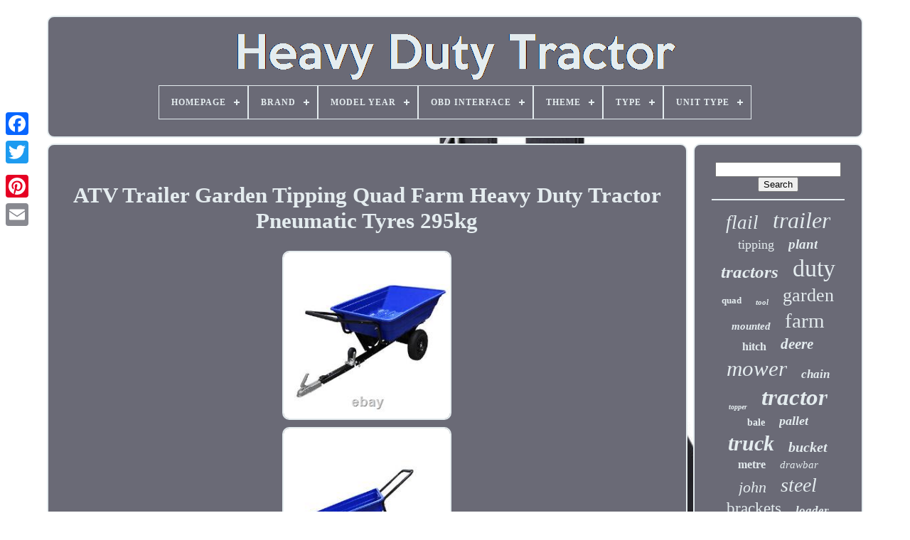

--- FILE ---
content_type: text/html
request_url: https://heavydutytractor.com/en/atv_trailer_garden_tipping_quad_farm_heavy_duty_tractor_pneumatic_tyres_295kg_5f862.html
body_size: 5000
content:
	<!doctype  html> 


   <html>		




 
<head>
 


	
 <title>		
		Atv Trailer Garden Tipping Quad Farm Heavy Duty Tractor Pneumatic Tyres 295kg 	</title> 

	 <link	href="https://heavydutytractor.com/favicon.png" rel="icon"  type="image/png">
 
 

	
 	<meta content="text/html; charset=UTF-8"   http-equiv="content-type"> 
  
		<meta name="viewport"	content="width=device-width, initial-scale=1"> 	  
	
	 

  <link type="text/css" href="https://heavydutytractor.com/nixu.css" rel="stylesheet">
   
	 
<link  rel="stylesheet" type="text/css"  href="https://heavydutytractor.com/vugikyd.css">
   

	<script type="text/javascript"   src="https://code.jquery.com/jquery-latest.min.js"> </script>



	 	 

<!--###############################################################################

  SCRIPT

###############################################################################-->
<script type="text/javascript" src="https://heavydutytractor.com/hoho.js"></script> 
	

<script type="text/javascript" src="https://heavydutytractor.com/cerado.js">  
 
</script> 	
	<script	async  type="text/javascript" src="https://heavydutytractor.com/qefa.js"></script>
	  

<script  src="https://heavydutytractor.com/taxon.js"  async type="text/javascript">	


 	</script>	
	
	 <script type="text/javascript"> 	 	
 var a2a_config = a2a_config || {};a2a_config.no_3p = 1;	
	
 	 </script>
 
 		

	
	


 <script	type="text/javascript">	
 
	window.onload = function ()
	{
		lyveqi('boxozahi', 'Search', 'https://heavydutytractor.com/en/search.php');
		zepalifex("silyzym.php","nsms", "Atv Trailer Garden Tipping Quad Farm Heavy Duty Tractor Pneumatic Tyres 295kg");
		
		
	}
		</script>
	
 
  </head>
	
  	
 	
	<body data-id="256158448779">
    



	 <div class="a2a_kit a2a_kit_size_32 a2a_floating_style a2a_vertical_style" style="left:0px; top:150px;"> 
		
<!--###############################################################################-->
<a class="a2a_button_facebook"> 
			</a>  		
		
  
<a class="a2a_button_twitter">  
 </a>
 
 
		
 
<a class="a2a_button_google_plus">	 

 
</a>  	 	
		 		<a class="a2a_button_pinterest"> 

	</a>		 	  

		
 <a  class="a2a_button_email">	 
 </a> 
	
	
	
	</div>	


		  <div id="kama">      	 
		<div  id="bovyf">		 	   
			  


<!--###############################################################################

  a

###############################################################################-->
<a   href="https://heavydutytractor.com/en/">	
<img alt="Heavy Duty Tractor" src="https://heavydutytractor.com/en/heavy_duty_tractor.gif">  	</a>

			
<div id='bopyjymyme' class='align-center'>
<ul>
<li class='has-sub'><a href='https://heavydutytractor.com/en/'><span>Homepage</span></a>
<ul>
	<li><a href='https://heavydutytractor.com/en/all_items_heavy_duty_tractor.html'><span>All items</span></a></li>
	<li><a href='https://heavydutytractor.com/en/newest_items_heavy_duty_tractor.html'><span>Newest items</span></a></li>
	<li><a href='https://heavydutytractor.com/en/most_viewed_items_heavy_duty_tractor.html'><span>Most viewed items</span></a></li>
	<li><a href='https://heavydutytractor.com/en/newest_videos_heavy_duty_tractor.html'><span>Newest videos</span></a></li>
</ul>
</li>

<li class='has-sub'><a href='https://heavydutytractor.com/en/brand/'><span>Brand</span></a>
<ul>
	<li><a href='https://heavydutytractor.com/en/brand/apuk.html'><span>Apuk (104)</span></a></li>
	<li><a href='https://heavydutytractor.com/en/brand/breerainz.html'><span>Breerainz (15)</span></a></li>
	<li><a href='https://heavydutytractor.com/en/brand/hgv_fleet.html'><span>Hgv Fleet (27)</span></a></li>
	<li><a href='https://heavydutytractor.com/en/brand/ifor_williams.html'><span>Ifor Williams (17)</span></a></li>
	<li><a href='https://heavydutytractor.com/en/brand/jacksta.html'><span>Jacksta (46)</span></a></li>
	<li><a href='https://heavydutytractor.com/en/brand/john_deere.html'><span>John Deere (21)</span></a></li>
	<li><a href='https://heavydutytractor.com/en/brand/kubota.html'><span>Kubota (25)</span></a></li>
	<li><a href='https://heavydutytractor.com/en/brand/launch.html'><span>Launch (33)</span></a></li>
	<li><a href='https://heavydutytractor.com/en/brand/lesu.html'><span>Lesu (26)</span></a></li>
	<li><a href='https://heavydutytractor.com/en/brand/lifan.html'><span>Lifan (15)</span></a></li>
	<li><a href='https://heavydutytractor.com/en/brand/maypole.html'><span>Maypole (16)</span></a></li>
	<li><a href='https://heavydutytractor.com/en/brand/mdl_powerup_ltd.html'><span>Mdl Powerup Ltd (18)</span></a></li>
	<li><a href='https://heavydutytractor.com/en/brand/nugent.html'><span>Nugent (20)</span></a></li>
	<li><a href='https://heavydutytractor.com/en/brand/proforge.html'><span>Proforge (21)</span></a></li>
	<li><a href='https://heavydutytractor.com/en/brand/qtp.html'><span>Qtp (16)</span></a></li>
	<li><a href='https://heavydutytractor.com/en/brand/rock_machinery.html'><span>Rock Machinery (20)</span></a></li>
	<li><a href='https://heavydutytractor.com/en/brand/super_start.html'><span>Super Start (16)</span></a></li>
	<li><a href='https://heavydutytractor.com/en/brand/t_mech.html'><span>T-mech (81)</span></a></li>
	<li><a href='https://heavydutytractor.com/en/brand/the_rop_shop.html'><span>The Rop Shop (24)</span></a></li>
	<li><a href='https://heavydutytractor.com/en/brand/un_branded.html'><span>Un-branded (16)</span></a></li>
	<li><a href='https://heavydutytractor.com/en/newest_items_heavy_duty_tractor.html'>Other (3582)</a></li>
</ul>
</li>

<li class='has-sub'><a href='https://heavydutytractor.com/en/model_year/'><span>Model Year</span></a>
<ul>
	<li><a href='https://heavydutytractor.com/en/model_year/new.html'><span>New (23)</span></a></li>
	<li><a href='https://heavydutytractor.com/en/model_year/unknown.html'><span>Unknown (82)</span></a></li>
	<li><a href='https://heavydutytractor.com/en/model_year/2000.html'><span>2000 (5)</span></a></li>
	<li><a href='https://heavydutytractor.com/en/model_year/2004.html'><span>2004 (3)</span></a></li>
	<li><a href='https://heavydutytractor.com/en/model_year/2005.html'><span>2005 (4)</span></a></li>
	<li><a href='https://heavydutytractor.com/en/model_year/2006.html'><span>2006 (2)</span></a></li>
	<li><a href='https://heavydutytractor.com/en/model_year/2007.html'><span>2007 (3)</span></a></li>
	<li><a href='https://heavydutytractor.com/en/model_year/2010.html'><span>2010 (4)</span></a></li>
	<li><a href='https://heavydutytractor.com/en/model_year/2014.html'><span>2014 (2)</span></a></li>
	<li><a href='https://heavydutytractor.com/en/model_year/2015.html'><span>2015 (5)</span></a></li>
	<li><a href='https://heavydutytractor.com/en/model_year/2016.html'><span>2016 (6)</span></a></li>
	<li><a href='https://heavydutytractor.com/en/model_year/2017.html'><span>2017 (4)</span></a></li>
	<li><a href='https://heavydutytractor.com/en/model_year/2018.html'><span>2018 (4)</span></a></li>
	<li><a href='https://heavydutytractor.com/en/model_year/2019.html'><span>2019 (28)</span></a></li>
	<li><a href='https://heavydutytractor.com/en/model_year/2020.html'><span>2020 (54)</span></a></li>
	<li><a href='https://heavydutytractor.com/en/model_year/2021.html'><span>2021 (29)</span></a></li>
	<li><a href='https://heavydutytractor.com/en/model_year/2022.html'><span>2022 (21)</span></a></li>
	<li><a href='https://heavydutytractor.com/en/model_year/2023.html'><span>2023 (15)</span></a></li>
	<li><a href='https://heavydutytractor.com/en/model_year/2024.html'><span>2024 (32)</span></a></li>
	<li><a href='https://heavydutytractor.com/en/model_year/2025.html'><span>2025 (10)</span></a></li>
	<li><a href='https://heavydutytractor.com/en/newest_items_heavy_duty_tractor.html'>Other (3823)</a></li>
</ul>
</li>

<li class='has-sub'><a href='https://heavydutytractor.com/en/obd_interface/'><span>Obd Interface</span></a>
<ul>
	<li><a href='https://heavydutytractor.com/en/obd_interface/can_eobd_obdii.html'><span>Can, Eobd, Obdii (2)</span></a></li>
	<li><a href='https://heavydutytractor.com/en/obd_interface/obdii_eobd.html'><span>Obdii, Eobd (6)</span></a></li>
	<li><a href='https://heavydutytractor.com/en/newest_items_heavy_duty_tractor.html'>Other (4151)</a></li>
</ul>
</li>

<li class='has-sub'><a href='https://heavydutytractor.com/en/theme/'><span>Theme</span></a>
<ul>
	<li><a href='https://heavydutytractor.com/en/theme/agriculture.html'><span>Agriculture (2)</span></a></li>
	<li><a href='https://heavydutytractor.com/en/theme/farm.html'><span>Farm (2)</span></a></li>
	<li><a href='https://heavydutytractor.com/en/theme/gas_oil.html'><span>Gas & Oil (2)</span></a></li>
	<li><a href='https://heavydutytractor.com/en/newest_items_heavy_duty_tractor.html'>Other (4153)</a></li>
</ul>
</li>

<li class='has-sub'><a href='https://heavydutytractor.com/en/type/'><span>Type</span></a>
<ul>
	<li><a href='https://heavydutytractor.com/en/type/adaptors.html'><span>Adaptors (12)</span></a></li>
	<li><a href='https://heavydutytractor.com/en/type/atv_trailer.html'><span>Atv Trailer (16)</span></a></li>
	<li><a href='https://heavydutytractor.com/en/type/bale_grab.html'><span>Bale Grab (12)</span></a></li>
	<li><a href='https://heavydutytractor.com/en/type/cultivators.html'><span>Cultivators (20)</span></a></li>
	<li><a href='https://heavydutytractor.com/en/type/harrows.html'><span>Harrows (17)</span></a></li>
	<li><a href='https://heavydutytractor.com/en/type/hydraulic.html'><span>Hydraulic (10)</span></a></li>
	<li><a href='https://heavydutytractor.com/en/type/lawn_leveling_rake.html'><span>Lawn Leveling Rake (15)</span></a></li>
	<li><a href='https://heavydutytractor.com/en/type/log_splitters.html'><span>Log Splitters (14)</span></a></li>
	<li><a href='https://heavydutytractor.com/en/type/mowers_toppers.html'><span>Mowers / Toppers (61)</span></a></li>
	<li><a href='https://heavydutytractor.com/en/type/muck_grab.html'><span>Muck Grab (10)</span></a></li>
	<li><a href='https://heavydutytractor.com/en/type/post_hole_auger.html'><span>Post Hole Auger (11)</span></a></li>
	<li><a href='https://heavydutytractor.com/en/type/seat.html'><span>Seat (24)</span></a></li>
	<li><a href='https://heavydutytractor.com/en/type/tire.html'><span>Tire (11)</span></a></li>
	<li><a href='https://heavydutytractor.com/en/type/tow_chain.html'><span>Tow Chain (27)</span></a></li>
	<li><a href='https://heavydutytractor.com/en/type/tractors.html'><span>Tractors (56)</span></a></li>
	<li><a href='https://heavydutytractor.com/en/type/trailer.html'><span>Trailer (18)</span></a></li>
	<li><a href='https://heavydutytractor.com/en/type/trailers.html'><span>Trailers (73)</span></a></li>
	<li><a href='https://heavydutytractor.com/en/type/truck.html'><span>Truck (23)</span></a></li>
	<li><a href='https://heavydutytractor.com/en/type/tyre_sealant.html'><span>Tyre Sealant (10)</span></a></li>
	<li><a href='https://heavydutytractor.com/en/type/wall_sticker.html'><span>Wall Sticker (13)</span></a></li>
	<li><a href='https://heavydutytractor.com/en/newest_items_heavy_duty_tractor.html'>Other (3706)</a></li>
</ul>
</li>

<li class='has-sub'><a href='https://heavydutytractor.com/en/unit_type/'><span>Unit Type</span></a>
<ul>
	<li><a href='https://heavydutytractor.com/en/unit_type/tire_changer_tool.html'><span>Tire Changer Tool (5)</span></a></li>
	<li><a href='https://heavydutytractor.com/en/unit_type/unit.html'><span>Unit (178)</span></a></li>
	<li><a href='https://heavydutytractor.com/en/newest_items_heavy_duty_tractor.html'>Other (3976)</a></li>
</ul>
</li>

</ul>
</div>

			
 


 </div> 

		<div id="naqugyfi"> 


 
			
  <div id="vykeku">  	
				

 
<div id="kicehawe"> 	  		
</div>  
 

				 <h1 class="[base64]">ATV Trailer Garden Tipping Quad Farm Heavy Duty Tractor Pneumatic Tyres 295kg	 	</h1>
 

  
<br/>  
<img class="bkd72l2" src="https://heavydutytractor.com/en/pics/ATV_Trailer_Garden_Tipping_Quad_Farm_Heavy_Duty_Tractor_Pneumatic_Tyres_295kg_01_jnwv.jpg" title="ATV Trailer Garden Tipping Quad Farm Heavy Duty Tractor Pneumatic Tyres 295kg" alt="ATV Trailer Garden Tipping Quad Farm Heavy Duty Tractor Pneumatic Tyres 295kg"/> 	<br/>   <img class="bkd72l2" src="https://heavydutytractor.com/en/pics/ATV_Trailer_Garden_Tipping_Quad_Farm_Heavy_Duty_Tractor_Pneumatic_Tyres_295kg_02_nnwz.jpg" title="ATV Trailer Garden Tipping Quad Farm Heavy Duty Tractor Pneumatic Tyres 295kg" alt="ATV Trailer Garden Tipping Quad Farm Heavy Duty Tractor Pneumatic Tyres 295kg"/> <br/><img class="bkd72l2" src="https://heavydutytractor.com/en/pics/ATV_Trailer_Garden_Tipping_Quad_Farm_Heavy_Duty_Tractor_Pneumatic_Tyres_295kg_03_if.jpg" title="ATV Trailer Garden Tipping Quad Farm Heavy Duty Tractor Pneumatic Tyres 295kg" alt="ATV Trailer Garden Tipping Quad Farm Heavy Duty Tractor Pneumatic Tyres 295kg"/>

  <br/>   <img class="bkd72l2" src="https://heavydutytractor.com/en/pics/ATV_Trailer_Garden_Tipping_Quad_Farm_Heavy_Duty_Tractor_Pneumatic_Tyres_295kg_04_tfz.jpg" title="ATV Trailer Garden Tipping Quad Farm Heavy Duty Tractor Pneumatic Tyres 295kg" alt="ATV Trailer Garden Tipping Quad Farm Heavy Duty Tractor Pneumatic Tyres 295kg"/>
 <br/> <img class="bkd72l2" src="https://heavydutytractor.com/en/pics/ATV_Trailer_Garden_Tipping_Quad_Farm_Heavy_Duty_Tractor_Pneumatic_Tyres_295kg_05_ecg.jpg" title="ATV Trailer Garden Tipping Quad Farm Heavy Duty Tractor Pneumatic Tyres 295kg" alt="ATV Trailer Garden Tipping Quad Farm Heavy Duty Tractor Pneumatic Tyres 295kg"/> 
		<br/>   <img class="bkd72l2" src="https://heavydutytractor.com/en/pics/ATV_Trailer_Garden_Tipping_Quad_Farm_Heavy_Duty_Tractor_Pneumatic_Tyres_295kg_06_rpbi.jpg" title="ATV Trailer Garden Tipping Quad Farm Heavy Duty Tractor Pneumatic Tyres 295kg" alt="ATV Trailer Garden Tipping Quad Farm Heavy Duty Tractor Pneumatic Tyres 295kg"/><br/> <br/><img class="bkd72l2" src="https://heavydutytractor.com/en/tegalepyxi.gif" title="ATV Trailer Garden Tipping Quad Farm Heavy Duty Tractor Pneumatic Tyres 295kg" alt="ATV Trailer Garden Tipping Quad Farm Heavy Duty Tractor Pneumatic Tyres 295kg"/> 	

   <img class="bkd72l2" src="https://heavydutytractor.com/en/tiqa.gif" title="ATV Trailer Garden Tipping Quad Farm Heavy Duty Tractor Pneumatic Tyres 295kg" alt="ATV Trailer Garden Tipping Quad Farm Heavy Duty Tractor Pneumatic Tyres 295kg"/>
<br/> 	
 
ATV Trailer Garden Tipping Quad Farm Heavy Duty Tractor Pneumatic Tyres 295kg. The cart is capable of carrying a MASSIVE 295kg load. Comes with a FREE pair of gloves.<p> Perfect for loading your trailer. This versatile T-Mech ATV trailer is ideal for any gardening, landscaping or mucking out tasks. No job is too big or too small for this cart as it's capable of carrying a MASSIVE 295kg load, perfect for garden work. Why stop there when you can hold a range of items in the 10 cubic feet trailer? It allows for endless possibilities to hold everything from logs to hay bales.</p>
<p> With a handy tipping function, you can easily load and unload the trailer. Once your trailer is filled simply attach it to your vehicle and tow, tow, tow your trailer gently down the lane! Not only will you receive this cart, but we will also give you a FREE pair of gardening gloves, perfect for that added protection whilst loading and unloading. T-Mech ATV tipping trailer with pneumatic tyres. The pneumatic tyres allow the trailer to glide around with ease.</p> Attaches to compact lawn tractors, ATV, quad bikes or utility vehicles. The trailer provides a HUGE 295kg load capacity and 10 cubic feet trailer bed. FREE pair of gardening gloves. Tipping function allows easy loading and unloading.
	 <p>
 	 820 x 950 x 1930mm. 300 x 940 x 1210mm. Height from top of bed from ground. UK Mainland orders placed by 2pm are dispatched on the same day. Orders placed after 2pm Friday will be despatched on the Monday.</p>
		
 Scottish Highlands, Channel Islands and Ireland. The 30 days start from the day after you receive the goods.
 
<br/>
<img class="bkd72l2" src="https://heavydutytractor.com/en/tegalepyxi.gif" title="ATV Trailer Garden Tipping Quad Farm Heavy Duty Tractor Pneumatic Tyres 295kg" alt="ATV Trailer Garden Tipping Quad Farm Heavy Duty Tractor Pneumatic Tyres 295kg"/> 	

   <img class="bkd72l2" src="https://heavydutytractor.com/en/tiqa.gif" title="ATV Trailer Garden Tipping Quad Farm Heavy Duty Tractor Pneumatic Tyres 295kg" alt="ATV Trailer Garden Tipping Quad Farm Heavy Duty Tractor Pneumatic Tyres 295kg"/><br/>	
				
					  	

<script  type="text/javascript">

					kizywu();
				 </script>



			
				 	
 <div  class="a2a_kit a2a_kit_size_32 a2a_default_style" style="margin:10px auto;width:200px;"> 		

						  <a	class="a2a_button_facebook">  

</a> 
		
 
					 
	<a class="a2a_button_twitter">	

 
</a> 
					   	 
<a  class="a2a_button_google_plus"> 
  </a> 
 


					


<a  class="a2a_button_pinterest">	 
	</a> 
	  	
					  		  <a class="a2a_button_email">	 	 </a> 
				 


</div>	  
 
					
				
				 
	</div> 
 
			  <div id="jykec">	 
				
				 <div	id="boxozahi">	 
					    <hr> 
				  
</div>

				<div id="papux">		

   		</div> 

				
								
 <div	id="fuwawyqyfo">
					<a style="font-family:Comic Sans MS;font-size:27px;font-weight:normal;font-style:italic;text-decoration:none" href="https://heavydutytractor.com/en/tags/flail.html">flail</a><a style="font-family:Impact;font-size:32px;font-weight:lighter;font-style:italic;text-decoration:none" href="https://heavydutytractor.com/en/tags/trailer.html">trailer</a><a style="font-family:MS-DOS CP 437;font-size:18px;font-weight:normal;font-style:normal;text-decoration:none" href="https://heavydutytractor.com/en/tags/tipping.html">tipping</a><a style="font-family:Arial Narrow;font-size:19px;font-weight:bold;font-style:italic;text-decoration:none" href="https://heavydutytractor.com/en/tags/plant.html">plant</a><a style="font-family:Univers Condensed;font-size:25px;font-weight:bold;font-style:italic;text-decoration:none" href="https://heavydutytractor.com/en/tags/tractors.html">tractors</a><a style="font-family:New York;font-size:34px;font-weight:normal;font-style:normal;text-decoration:none" href="https://heavydutytractor.com/en/tags/duty.html">duty</a><a style="font-family:Coronet;font-size:13px;font-weight:bolder;font-style:normal;text-decoration:none" href="https://heavydutytractor.com/en/tags/quad.html">quad</a><a style="font-family:Ner Berolina MT;font-size:11px;font-weight:bold;font-style:italic;text-decoration:none" href="https://heavydutytractor.com/en/tags/tool.html">tool</a><a style="font-family:Terminal;font-size:26px;font-weight:lighter;font-style:normal;text-decoration:none" href="https://heavydutytractor.com/en/tags/garden.html">garden</a><a style="font-family:CG Times;font-size:15px;font-weight:bolder;font-style:oblique;text-decoration:none" href="https://heavydutytractor.com/en/tags/mounted.html">mounted</a><a style="font-family:Old English Text MT;font-size:29px;font-weight:lighter;font-style:normal;text-decoration:none" href="https://heavydutytractor.com/en/tags/farm.html">farm</a><a style="font-family:Old English;font-size:16px;font-weight:bold;font-style:normal;text-decoration:none" href="https://heavydutytractor.com/en/tags/hitch.html">hitch</a><a style="font-family:Geneva;font-size:21px;font-weight:bold;font-style:oblique;text-decoration:none" href="https://heavydutytractor.com/en/tags/deere.html">deere</a><a style="font-family:New York;font-size:31px;font-weight:normal;font-style:oblique;text-decoration:none" href="https://heavydutytractor.com/en/tags/mower.html">mower</a><a style="font-family:Arial Black;font-size:17px;font-weight:bold;font-style:italic;text-decoration:none" href="https://heavydutytractor.com/en/tags/chain.html">chain</a><a style="font-family:Univers;font-size:10px;font-weight:bolder;font-style:italic;text-decoration:none" href="https://heavydutytractor.com/en/tags/topper.html">topper</a><a style="font-family:CG Times;font-size:33px;font-weight:bold;font-style:oblique;text-decoration:none" href="https://heavydutytractor.com/en/tags/tractor.html">tractor</a><a style="font-family:Bookman Old Style;font-size:14px;font-weight:bold;font-style:normal;text-decoration:none" href="https://heavydutytractor.com/en/tags/bale.html">bale</a><a style="font-family:Arial MT Condensed Light;font-size:18px;font-weight:bold;font-style:italic;text-decoration:none" href="https://heavydutytractor.com/en/tags/pallet.html">pallet</a><a style="font-family:Micro;font-size:30px;font-weight:bolder;font-style:italic;text-decoration:none" href="https://heavydutytractor.com/en/tags/truck.html">truck</a><a style="font-family:Trebuchet MS;font-size:20px;font-weight:bolder;font-style:italic;text-decoration:none" href="https://heavydutytractor.com/en/tags/bucket.html">bucket</a><a style="font-family:MS-DOS CP 437;font-size:16px;font-weight:bold;font-style:normal;text-decoration:none" href="https://heavydutytractor.com/en/tags/metre.html">metre</a><a style="font-family:Antique Olive;font-size:15px;font-weight:normal;font-style:oblique;text-decoration:none" href="https://heavydutytractor.com/en/tags/drawbar.html">drawbar</a><a style="font-family:Albertus Medium;font-size:22px;font-weight:normal;font-style:italic;text-decoration:none" href="https://heavydutytractor.com/en/tags/john.html">john</a><a style="font-family:Sonoma Italic;font-size:28px;font-weight:normal;font-style:italic;text-decoration:none" href="https://heavydutytractor.com/en/tags/steel.html">steel</a><a style="font-family:Cursive Elegant;font-size:23px;font-weight:lighter;font-style:normal;text-decoration:none" href="https://heavydutytractor.com/en/tags/brackets.html">brackets</a><a style="font-family:GV Terminal;font-size:17px;font-weight:bold;font-style:italic;text-decoration:none" href="https://heavydutytractor.com/en/tags/loader.html">loader</a><a style="font-family:Fritzquad;font-size:13px;font-weight:bold;font-style:normal;text-decoration:none" href="https://heavydutytractor.com/en/tags/pair.html">pair</a><a style="font-family:Micro;font-size:11px;font-weight:bold;font-style:normal;text-decoration:none" href="https://heavydutytractor.com/en/tags/lawn.html">lawn</a><a style="font-family:Zap Chance;font-size:19px;font-weight:normal;font-style:oblique;text-decoration:none" href="https://heavydutytractor.com/en/tags/compact.html">compact</a><a style="font-family:Verdana;font-size:24px;font-weight:bolder;font-style:normal;text-decoration:none" href="https://heavydutytractor.com/en/tags/hydraulic.html">hydraulic</a><a style="font-family:MS-DOS CP 437;font-size:35px;font-weight:bolder;font-style:oblique;text-decoration:none" href="https://heavydutytractor.com/en/tags/heavy.html">heavy</a><a style="font-family:Colonna MT;font-size:12px;font-weight:lighter;font-style:oblique;text-decoration:none" href="https://heavydutytractor.com/en/tags/link.html">link</a><a style="font-family:Zap Chance;font-size:12px;font-weight:bold;font-style:italic;text-decoration:none" href="https://heavydutytractor.com/en/tags/galvanised.html">galvanised</a><a style="font-family:Algerian;font-size:14px;font-weight:normal;font-style:oblique;text-decoration:none" href="https://heavydutytractor.com/en/tags/cultivator.html">cultivator</a>  
					</div>  
			
			 	</div> 	 
   
		 
</div> 	
	
		   
<div id="subebozowo"> 	

		
			 


<ul>		  
				 	
<!--###############################################################################
  li
###############################################################################-->
<li>	
  
					<a	href="https://heavydutytractor.com/en/">	 Homepage  </a>	   

 	
					 </li>  	 		 
				
 
	<li>
 
					
<!--###############################################################################-->
<a href="https://heavydutytractor.com/en/contact_us.php">
 

Contact Us	  
 	</a>  	
				  </li>

				   <li> 
  
						
	
 <a   href="https://heavydutytractor.com/en/privacy_policies.html">
Privacy Policy Agreement

</a>
				 	 </li> 	
 
				
	 
	<li> 
	

					

 	 <a   href="https://heavydutytractor.com/en/terms.html">      Service Agreement  	 </a>
   	
				   </li>
	 
				 <li> 	
					
  	
<!--###############################################################################-->
<a href="https://heavydutytractor.com/?l=en">EN  	</a>
  
 
					&nbsp;
					
<a   href="https://heavydutytractor.com/?l=fr"> FR
</a>

 
				</li>
 	
				
				
				
   
<div	style="margin:10px auto;width:200px;" class="a2a_kit a2a_kit_size_32 a2a_default_style">		  
					
	 <a   class="a2a_button_facebook"> </a> 

 
	
						 
	<a class="a2a_button_twitter"> </a>
 
					 


	  
<!--###############################################################################-->
<a class="a2a_button_google_plus">
	</a> 
	
					
 
<a	class="a2a_button_pinterest">	</a>	
 	
					
<a	class="a2a_button_email">	
 </a> 

				 

 	</div>	
 
				
			  	
	</ul>
  
			
		      </div>   

		 
</div> 

   	
<script  type="text/javascript" src="//static.addtoany.com/menu/page.js">
</script>  

  </body>	
	</HTML>